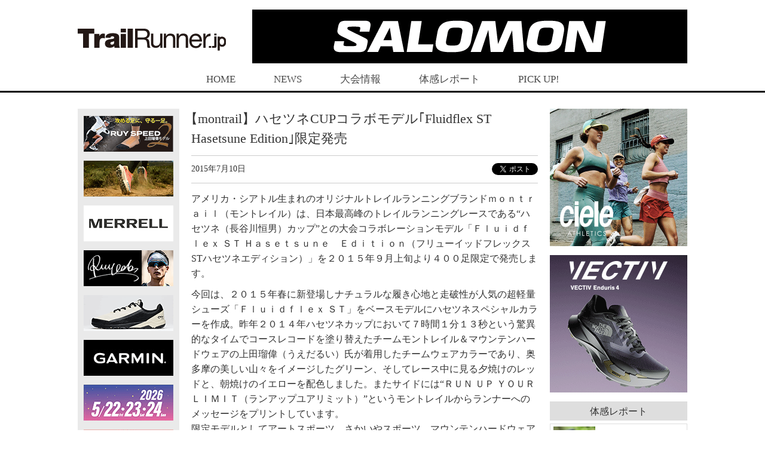

--- FILE ---
content_type: text/html; charset=utf-8
request_url: https://www.google.com/recaptcha/api2/aframe
body_size: 268
content:
<!DOCTYPE HTML><html><head><meta http-equiv="content-type" content="text/html; charset=UTF-8"></head><body><script nonce="x4706LGSg5_k_bcwqNsGbQ">/** Anti-fraud and anti-abuse applications only. See google.com/recaptcha */ try{var clients={'sodar':'https://pagead2.googlesyndication.com/pagead/sodar?'};window.addEventListener("message",function(a){try{if(a.source===window.parent){var b=JSON.parse(a.data);var c=clients[b['id']];if(c){var d=document.createElement('img');d.src=c+b['params']+'&rc='+(localStorage.getItem("rc::a")?sessionStorage.getItem("rc::b"):"");window.document.body.appendChild(d);sessionStorage.setItem("rc::e",parseInt(sessionStorage.getItem("rc::e")||0)+1);localStorage.setItem("rc::h",'1769308336185');}}}catch(b){}});window.parent.postMessage("_grecaptcha_ready", "*");}catch(b){}</script></body></html>